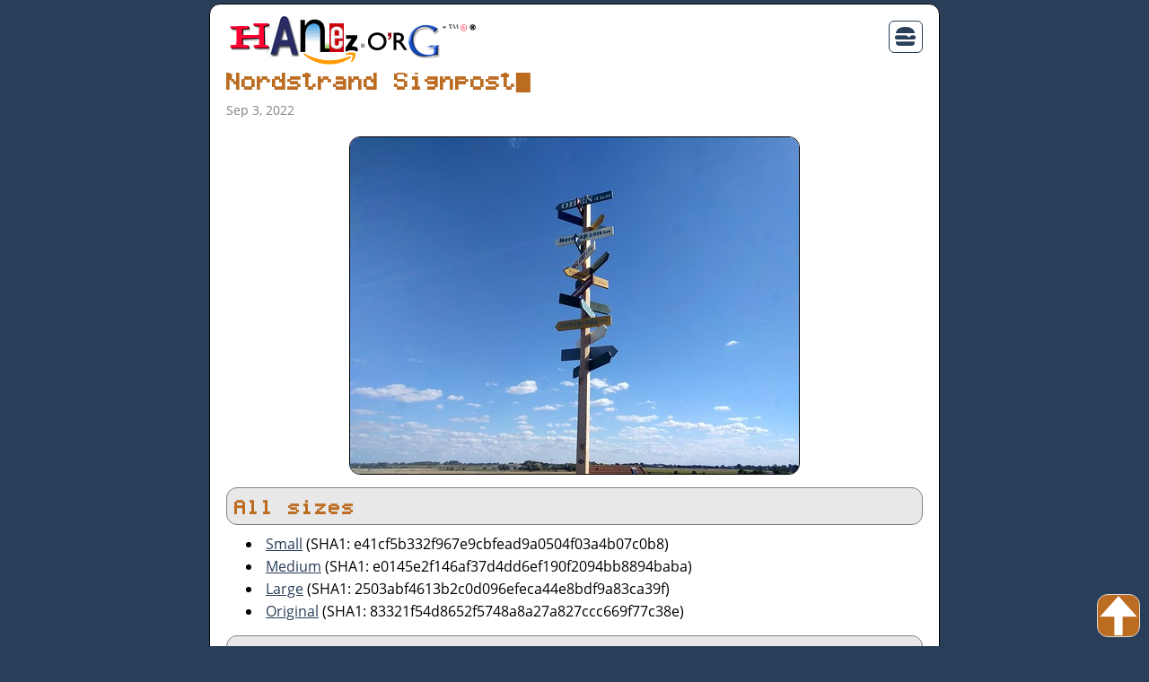

--- FILE ---
content_type: text/html
request_url: https://hanez.org/photo/a7cb1332/
body_size: 6859
content:
<!doctype html><html lang=en id=top><head><meta charset=utf-8><meta name=viewport content="width=device-width,initial-scale=1"><title>Nordstrand Signpost | Johannes Findeisen - hanez.org</title><meta name=generator content="Jekyll v4.3.4"><meta property="og:title" content="Nordstrand Signpost"><meta name=author content="Johannes Findeisen (hanez)"><meta property="og:locale" content="en_DE"><meta name=description content="Nordstrand Signpost"><meta property="og:description" content="Nordstrand Signpost"><link rel=canonical href=https://hanez.org/photo/a7cb1332/><meta property="og:url" content="https://hanez.org/photo/a7cb1332/"><meta property="og:site_name" content="Johannes Findeisen - hanez.org"><meta property="og:type" content="article"><meta property="article:published_time" content="2022-09-03T13:38:23+02:00"><meta name=twitter:card content="summary"><meta property="twitter:title" content="Nordstrand Signpost"><script type=application/ld+json>{"@context":"https://schema.org","@type":"BlogPosting","author":{"@type":"Person","name":"Johannes Findeisen (hanez)"},"dateModified":"2022-09-03T13:38:23+02:00","datePublished":"2022-09-03T13:38:23+02:00","description":"Nordstrand Signpost","headline":"Nordstrand Signpost","mainEntityOfPage":{"@type":"WebPage","@id":"https://hanez.org/photo/a7cb1332/"},"url":"https://hanez.org/photo/a7cb1332/"}</script><meta name=robots content="index,follow"><meta name=revisit-after content="7 days"><meta name=keywords content="homepage,johannes,findeisen,hanez"><link rel="shortcut icon" type=image/png href=/favicon.png><link rel=stylesheet href=/css/main.css><link rel=stylesheet href=/css/lity.min.css><link rel=stylesheet href=/css/cookieconsent.min.css><script src=/js/jquery-3.6.4.min.js></script><link rel=canonical href=https://hanez.org/photo/a7cb1332/><link rel=alternate type=application/rss+xml title="RSS Feed - Johannes Findeisen - hanez.org" href=https://hanez.org/feed.xml></head><body><div class=site><div id=spinner class="hidden overlay spinner"></div><header class=site-header><div class=wrapper><a class=site-title href=/><img src=/images/logo.png alt="Johannes Findeisen - hanez.org" style="padding:8px 0 0"></a><nav class=site-nav><a href=# class=menu-icon><span class="mdi mdi-hamburger"></span></a><div class=trigger><ul style=list-style:none><li><a class=page-link href=/about/ style=text-decoration:none>About</a><li><a class=page-link href=/archive/ style=text-decoration:none>Archive</a><li><a class=page-link href=/ style=text-decoration:none>Blog</a><li><a class=page-link href=/contact/ style=text-decoration:none>Contact</a><li><a class=page-link href=/documents/ style=text-decoration:none>Documents</a><li><a class=page-link href=/photos/ style=text-decoration:none>Photos</a><li><a class=page-link href=/projects/ style=text-decoration:none>Projects</a></ul></div></nav></div></header><div class=page-content><div class=wrapper><div class=post><header class=post-header><h1 class=post-title id=terminal>Nordstrand Signpost</h1><p class=post-meta>Sep 3, 2022</header><article class=post-content><p style=text-align:center><a href=/photo/a7cb1332/Nordstrand_Signpost_l_20220903113823.jpg title="Nordstrand Signpost" data-lity data-lity-desc="Nordstrand Signpost"><img src=/photo/a7cb1332/Nordstrand_Signpost_m_20220903113823.jpg alt="Nordstrand Signpost" class=x></a><p style=text-align:center><h2>All sizes</h2><ul class=fa-ul><li><a href=/photo/a7cb1332/Nordstrand_Signpost_s_20220903113823.jpg title="Nordstrand Signpost (Size: Small)"><i class="fa fa-image" aria-hidden=true style=margin-right:4px></i>Small</a> (SHA1: e41cf5b332f967e9cbfead9a0504f03a4b07c0b8)<li><a href=/photo/a7cb1332/Nordstrand_Signpost_m_20220903113823.jpg title="Nordstrand Signpost (Size: Medium)"><i class="fa fa-image" aria-hidden=true style=margin-right:4px></i>Medium</a> (SHA1: e0145e2f146af37d4dd6ef190f2094bb8894baba)<li><a href=/photo/a7cb1332/Nordstrand_Signpost_l_20220903113823.jpg title="Nordstrand Signpost (Size: Large)"><i class="fa fa-image" aria-hidden=true style=margin-right:4px></i>Large</a> (SHA1: 2503abf4613b2c0d096efeca44e8bdf9a83ca39f)<li><a href=/photo/a7cb1332/Nordstrand_Signpost_o_20220903113823.jpg title="Nordstrand Signpost (Size: Original)"><i class="fa fa-image" aria-hidden=true style=margin-right:4px></i>Original</a> (SHA1: 83321f54d8652f5748a8a27a827ccc669f77c38e)</ul><h2>License</h2><p>This photo is licensed under a <a rel=license class=ext href=https://creativecommons.org/licenses/by-nc-sa/4.0/>Attribution-NonCommercial-ShareAlike 4.0 International (CC BY-NC-SA 4.0)</a> license. Please <a href=/contact/>contact</a> me if you want to use this photo for commercial purposes.<h2>Comments</h2><section id=isso-thread><noscript>JavaScript needs to be activated to view comments.</noscript></section><script data-isso=/comments src=/comments/js/embed.min.js></script></article></div></div></div><footer class=site-footer><div class=wrapper><div class=footer-col-wrapper><p style=text-align:center><a href=/account/>Account</a> - <a href=/faq/>FAQ</a> - <a class=page-link href=/files/>Files</a> - <a href=/imprint/>Imprint</a> - <a href=/privacy/>Privacy</a> - <a href=/search/>Search</a> - <a href=/statistics/>Statistics</a> - <a href=/tools/>Tools</a><br><a href=/copyright/>Copyright</a> &copy; 1998 - 2026 by Johannes Findeisen - <a href=/feed.xml class=rss style=padding:0><span class=z>RSS Feed</span></a> - <a href=https://git.xw3.org/hanez class=git style=padding:0><span class=z>Git repositories</span></a></div></div></footer></div><p style=text-align:center;color:#e8e8e8;font-size:12px>Page generated at: Jan 10, 2026 (CET) using Jekyll & xw3 on GNU/Linux<br><span id=uptime>NULL</span><br>Powered by: <span id=uname>NULL</span><br></p><a href=#top id=topbutton><span></span></a>
<script src=/js/lity-2.4.1.min.js></script><script src=/js/sorttable-2.min.js></script><script>$(document).ready(function(){$("#uname").load("/cgi/uname/"),$("#uptime").load("/cgi/uptime/")})</script><script>window.cookieconsent.initialise({palette:{popup:{background:"#000",text:"#e8e8e8"},button:{background:"#bc6c21"}},theme:"classic",position:"bottom",static:!1,content:{message:"This website uses cookies to provide you with a better online experience. Leave this site if you don't accept the usage of cookies. No tracking cookies are being used! To find out more, please visit this website's",dismiss:"Got it!",link:"Privacy Policy.",href:"/privacy/"}})</script><script>var _paq=window._paq=window._paq||[];_paq.push(["trackPageView"]),_paq.push(["enableLinkTracking"]),function(){e="https://mtm.xw3.org/",_paq.push(["setTrackerUrl",e+"matomo.php"]),_paq.push(["setSiteId","6"]);var e,n=document,t=n.createElement("script"),s=n.getElementsByTagName("script")[0];t.async=!0,t.src=e+"matomo.js",s.parentNode.insertBefore(t,s)}()</script><noscript><img referrerpolicy=no-referrer-when-downgrade src="https://mtm.xw3.org/matomo.php?idsite=6&amp;rec=1" style=border:0 alt></noscript></body></html>

--- FILE ---
content_type: text/plain; charset=utf-8
request_url: https://hanez.org/cgi/uname/
body_size: -128
content:
Linux 6.18.5

--- FILE ---
content_type: text/javascript; charset=utf-8
request_url: https://hanez.org/comments/js/embed.min.js
body_size: 64214
content:
!function(){var e={3822:function(e,t,n){for(var o,a,i=n(468),s=n(7606),m=function(){return window.location.pathname},r=document.getElementsByTagName("script"),c=0;c<r.length;c++)if(r[c].hasAttribute("data-isso")){a=r[c].getAttribute("data-isso");break}if(!a){for(c=0;c<r.length;c++)if(r[c].getAttribute("async")||r[c].getAttribute("defer"))throw"Isso's automatic configuration detection failed, please refer to https://github.com/isso-comments/isso#client-configuration and add a custom `data-isso` attribute.";o=r[r.length-1],a=o.src.substring(0,o.src.length-16)}"/"===a[a.length-1]&&(a=a.substring(0,a.length-1));var d=function(e,t,n,o,a){var i=new XMLHttpRequest;try{i.open(e,t,!0),i.withCredentials=!0,i.setRequestHeader("Content-Type","application/json"),i.onreadystatechange=function(){4===i.readyState&&function(){var e=i.getResponseHeader("Date");null!==e&&s.offset.update(new Date(e));var t=i.getResponseHeader("X-Set-Cookie");t&&t.match(/^isso-/)&&(document.cookie=t),i.status>=500?a&&a(i.body):o({status:i.status,body:i.responseText})}()}}catch(e){(a||console.log)(e.message)}i.send(n)},l=function(e){var t="";for(var n in e)e.hasOwnProperty(n)&&null!==e[n]&&void 0!==e[n]&&(t+=n+"="+encodeURIComponent(e[n])+"&");return t.substring(0,t.length-1)};e.exports={endpoint:a,salt:"Eech7co8Ohloopo9Ol6baimi",create:function(e,t){var n=i.defer();return d("POST",a+"/new?"+l({uri:e||m()}),JSON.stringify(t),(function(e){201===e.status||202===e.status?n.resolve(JSON.parse(e.body)):n.reject(e.body)})),n.promise},modify:function(e,t){var n=i.defer();return d("PUT",a+"/id/"+e,JSON.stringify(t),(function(e){403===e.status?n.reject("Not authorized to modify this comment!"):200===e.status?n.resolve(JSON.parse(e.body)):n.reject(e.body)})),n.promise},remove:function(e){var t=i.defer();return d("DELETE",a+"/id/"+e,null,(function(e){403===e.status?t.reject("Not authorized to remove this comment!"):200===e.status?t.resolve(null===JSON.parse(e.body)):t.reject(e.body)})),t.promise},view:function(e,t){var n=i.defer();return d("GET",a+"/id/"+e+"?"+l({plain:t}),null,(function(e){n.resolve(JSON.parse(e.body))})),n.promise},fetch:function({tid:e,limit:t="inf",nested_limit:n="inf",parent:o=null,sort:s="",offset:r=0}){var c={uri:e||m(),sort:s,parent:o,offset:r};"inf"!==t&&(c.limit=t),"inf"!==n&&(c.nested_limit=n);var u=i.defer();return d("GET",a+"/?"+l(c),null,(function(e){200===e.status?u.resolve(JSON.parse(e.body)):u.reject(e.body)})),u.promise},count:function(e){var t=i.defer();return d("POST",a+"/count",JSON.stringify(e),(function(e){200===e.status?t.resolve(JSON.parse(e.body)):t.reject(e.body)})),t.promise},like:function(e){var t=i.defer();return d("POST",a+"/id/"+e+"/like",null,(function(e){t.resolve(JSON.parse(e.body))})),t.promise},dislike:function(e){var t=i.defer();return d("POST",a+"/id/"+e+"/dislike",null,(function(e){t.resolve(JSON.parse(e.body))})),t.promise},feed:function(e){return a+"/feed?"+l({uri:e||m()})},preview:function(e){var t=i.defer();return d("POST",a+"/preview",JSON.stringify({text:e}),(function(e){200===e.status?t.resolve(JSON.parse(e.body).text):t.reject(e.body)})),t.promise},config:function(){var e=i.defer();return d("GET",a+"/config",null,(function(t){200===t.status?e.resolve(JSON.parse(t.body)):e.reject(t.body)})),e.promise}}},1191:function(e,t,n){var o=n(5959),a=n(8321),i={};for(var s in o)i[s]=o[s];for(var m=document.getElementsByTagName("script"),r=0;r<m.length;r++)for(var c=0;c<m[r].attributes.length;c++){var d=m[r].attributes[c];if(/^data-isso-/.test(d.name)){const e=d.name.substring(10).replace(/_/g,"-").toLowerCase(),t=d.value.replace(/\\n/g,"\n");try{i[e]=JSON.parse(t)}catch(n){i[e]=t}}}i["avatar-fg"]=i["avatar-fg"].split(" ");var l=[],u=!1;if(i.lang&&l.push(a.normalize_bcp47(i.lang)),navigator.languages)for(r=0;r<navigator.languages.length;r++)navigator.languages[r]&&(u=!0,l.push(a.normalize_bcp47(navigator.languages[r])));!u&&navigator.language&&(u=!0,l.push(a.normalize_bcp47(navigator.language))),!u&&navigator.userLanguage&&(u=!0,l.push(a.normalize_bcp47(navigator.userLanguage))),i["default-lang"]&&l.push(a.normalize_bcp47(i["default-lang"])),l.push("en"),i.langs=l,delete i.lang,delete i["default-lang"],i["page-author-hashes"]=i["page-author-hashes"].split(/[\s,]+/),e.exports=i},3368:function(e,t,n){var o=n(3822),a=n(7247),i=n(9139);e.exports=function(){var e={};a.each("a",(function(t){if(t.href.match&&t.href.match(/#isso-thread$/)){var n=t.getAttribute("data-isso-id")||t.href.match(/^(.+)#isso-thread$/)[1].replace(/^.*\/\/[^\/]+/,"");n in e?e[n].push(t):e[n]=[t]}}));var t=Object.keys(e);t.length>0&&o.count(t).then((function(n){for(var o in e)if(e.hasOwnProperty(o))for(var a=t.indexOf(o),s=0;s<e[o].length;s++)e[o][s].textContent=i.pluralize("num-comments",n[a])}))}},5959:function(e){"use strict";var t={css:!0,"css-url":null,lang:null,"default-lang":"en","reply-to-self":!1,"require-email":!1,"require-author":!1,"reply-notifications":!1,"reply-notifications-default-enabled":!1,"max-comments-top":"inf","max-comments-nested":5,"reveal-on-click":5,sorting:"oldest",gravatar:!1,avatar:!0,"avatar-bg":"#f0f0f0","avatar-fg":["#9abf88","#5698c4","#e279a3","#9163b6","#be5168","#f19670","#e4bf80","#447c69"].join(" "),vote:!0,"vote-levels":null,feed:!1,"page-author-hashes":""};Object.freeze(t),e.exports=t},7247:function(e){"use strict";function t(e){this.obj=e,this.replace=function(t){var n=o.htmlify(t);return e.parentNode.replaceChild(n.obj,e),n},this.prepend=function(t){var n=o.htmlify(t);return e.insertBefore(n.obj,e.firstChild),n},this.append=function(t){var n=o.htmlify(t);return e.appendChild(n.obj),n},this.insertAfter=function(t){var n=o.htmlify(t);return e.parentNode.insertBefore(n.obj,e.nextSibling),n},this.on=function(t,n,o){e.addEventListener(t,(function(e){n(e),(void 0===o||o)&&e.preventDefault()}))},this.toggle=function(e,t,o){var a=new n(t,o);this.on(e,(function(){a.next()}))},this.detach=function(){return e.parentNode.removeChild(this.obj),this},this.remove=function(){e.parentNode.removeChild(this.obj)},this.show=function(){e.style.display="block"},this.hide=function(){e.style.display="none"},this.setText=function(t){e.textContent=t},this.setHtml=function(t){e.innerHTML=t},this.blur=function(){e.blur()},this.focus=function(){e.focus()},this.scrollIntoView=function(t){e.scrollIntoView(t)},this.checked=function(){return e.checked},this.setAttribute=function(t,n){e.setAttribute(t,n)},this.getAttribute=function(t){return e.getAttribute(t)},this.classList=e.classList,Object.defineProperties(this,{textContent:{get:function(){return e.textContent},set:function(t){e.textContent=t}},innerHTML:{get:function(){return e.innerHTML},set:function(t){e.innerHTML=t}},value:{get:function(){return e.value},set:function(t){e.value=t}},placeholder:{get:function(){return e.placeholder},set:function(t){e.placeholder=t}}})}var n=function(e,t){this.state=!1,this.next=function(){this.state?(this.state=!1,t(this)):(this.state=!0,e(this))},this.wait=function(){this.state=!this.state}},o=function(e,n,o){void 0===o&&(o=!0),n||(n=window.document),n instanceof t&&(n=n.obj);var a=[].slice.call(n.querySelectorAll(e),0);return 0===a.length?null:1===a.length&&o?new t(a[0]):(a=[].slice.call(a,0)).map((function(e){return new t(e)}))};o.htmlify=function(e){if(e instanceof t)return e;if(e instanceof window.Element)return new t(e);var n=o.new("div");return n.innerHTML=e,new t(n.firstChild)},o.new=function(e,t){var n=document.createElement(e.split(".")[0]);return e.split(".").slice(1).forEach((function(e){n.classList.add(e)})),["A","LINK"].indexOf(n.nodeName)>-1&&(n.href="#"),t||0===t||(t=""),["TEXTAREA","INPUT"].indexOf(n.nodeName)>-1?n.value=t:n.textContent=t,n},o.each=function(e,t){Array.prototype.forEach.call(document.getElementsByTagName(e),t)},e.exports=o},7606:function(e){"use strict";var t=function(){this.values=[]};t.prototype.update=function(e){this.values.push((new Date).getTime()-e.getTime())},t.prototype.localTime=function(){return new Date((new Date).getTime()-this.values.reduce((function(e,t){return e+t}),0)/this.values.length)};var n=new t;e.exports={offset:n}},9139:function(e,t,n){"use strict";for(var o,a,i,s=n(1191),m={bg:n(5777),ca:n(3666),cs:n(5932),da:n(9229),de:n(5723),en:n(7e3),el:n(4433),eo:n(8098),es:n(6716),fa:n(305),fi:n(2743),fr:n(4948),hr:n(8073),hu:n(9955),it:n(5506),ja:n(9698),ko:n(1470),nl:n(6951),oc:n(4613),pl:n(9863),pt:n(631),"pt-BR":n(631),"pt-PT":n(5585),ru:n(7381),sk:n(4663),sv:n(5658),tr:n(8518),uk:n(6682),vi:n(1403),zh:n(2761),"zh-CN":n(2761),"zh-TW":n(8013)},r=function(e){switch(e.split("-",1)[0]){case"bg":case"ca":case"cs":case"da":case"de":case"el":case"en":case"eo":case"es":case"fa":case"fi":case"hr":case"hu":case"it":case"ja":case"ko":case"nl":case"pt":case"sv":case"tr":case"vi":case"zh":return function(e,t){return e[1===t?0:1]};case"fr":case"oc":return function(e,t){return e[t>1?1:0]};case"ru":case"uk":return function(e,t){return t%10==1&&t%100!=11?e[0]:t%10>=2&&t%10<=4&&(t%100<10||t%100>=20)?e[1]:void 0!==e[2]?e[2]:e[1]};case"pl":return function(e,t){return 1===t?e[0]:t%10>=2&&t%10<=4&&(t%100<10||t%100>=20)?e[1]:void 0!==e[2]?e[2]:e[1]};case"sk":return function(e,t){return 1===t?e[0]:2===t||3===t||4===t?e[1]:void 0!==e[2]?e[2]:e[1]};default:return null}},c=0;c<s.langs.length&&(o=s.langs[c],a=r(o),i=m[o],!a||!i)&&!(/-/.test(o)&&(o=o.split("-",1)[0],a=r(o),i=m[o],a&&i));c++);a&&i||(a=r(o="en"),i=m[o]);var d=function(e){return s[e+"-text-"+o.toLowerCase()]||i[e]||m.en[e]||"[?"+e+"]"},l=function(e,t){var n;return(n=d(e)).indexOf("\n")>-1&&(n=a(n.split("\n"),+t)),n?n.replace("{{ n }}",+t):n};e.exports={ago:function(e,t){var n=(e.getTime()-t.getTime())/1e3;(isNaN(n)||n<0)&&(n=0);var o=Math.floor(n/60),a=Math.floor(o/60),i=Math.floor(a/24);return n<=45&&d("date-now")||n<=90&&l("date-minute",1)||o<=45&&l("date-minute",o)||o<=90&&l("date-hour",1)||a<=22&&l("date-hour",a)||a<=36&&l("date-day",1)||i<=5&&l("date-day",i)||i<=8&&l("date-week",1)||i<=21&&l("date-week",Math.floor(i/7))||i<=45&&l("date-month",1)||i<=345&&l("date-month",Math.floor(i/30))||i<=547&&l("date-year",1)||l("date-year",Math.floor(i/365.25))},lang:o,translate:d,pluralize:l}},5777:function(e){e.exports={"postbox-text":"Въведете коментара си тук (поне 3 знака)","postbox-author":"Име/псевдоним (незадължително)","postbox-email":"Ел. поща (незадължително)","postbox-website":"Уебсайт (незадължително)","postbox-preview":"преглед","postbox-edit":"Редактиране","postbox-submit":"Публикуване","num-comments":"1 коментар\n{{ n }} коментара","no-comments":"Все още няма коментари","comment-reply":"Отговор","comment-edit":"Редактиране","comment-save":"Запис","comment-delete":"Изтриване","comment-confirm":"Потвърждение","comment-close":"Затваряне","comment-cancel":"Отказ","comment-deleted":"Коментарът е изтрит.","comment-queued":"Коментарът чака на опашката за модериране.","comment-anonymous":"анонимен","comment-hidden":"{{ n }} скрити","date-now":"сега","date-minute":"преди 1 минута\nпреди {{ n }} минути","date-hour":"преди 1 час\nпреди {{ n }} часа","date-day":"вчера\nпреди {{ n }} дни","date-week":"миналата седмица\nпреди {{ n }} седмици","date-month":"миналия месец\nпреди {{ n }} месеца","date-year":"миналата година\nпреди {{ n }} години"}},3666:function(e){e.exports={"postbox-text":"Escriu el teu comentari aquí (almenys 3 caràcters)","postbox-author":"Nom (opcional)","postbox-author-placeholder":"John Doe","postbox-email":"Correu electrònic (opcional)","postbox-email-placeholder":"johndoe@example.com","postbox-website":"Lloc web (opcional)","postbox-website-placeholder":"https://example.com","postbox-preview":"Vista prèvia","postbox-edit":"Editar","postbox-submit":"Enviar","postbox-notification":"Suscriu-te a les notificacions per correu electrònic","num-comments":"Un comentari\n{{ n }} comentaris","no-comments":"Encara no hi ha comentaris","atom-feed":"Canal web Atom","comment-reply":"Respondre","comment-edit":"Editar","comment-save":"Desar","comment-delete":"Eliminar","comment-confirm":"Confirmar","comment-close":"Tancar","comment-cancel":"Cancel·lar","comment-deleted":"Comentari eliminat.","comment-queued":"Comentari en espera de moderació.","comment-anonymous":"Anònim","comment-hidden":"1 ocult\n{{ n }} ocults","comment-page-author-suffix":"Autor","date-now":"ara","date-minute":"fa un minut\nfa {{ n }} minuts","date-hour":"fa una hora\nfa {{ n }} hores","date-day":"ahir\nfa {{ n }} dies","date-week":"la setmana passada\nfa {{ n }} setmanes","date-month":"el mes passat\nfa {{ n }} mesos","date-year":"l'any passat\nfa {{ n }} anys"}},5932:function(e){e.exports={"postbox-text":"Sem napiště svůj komentář (nejméně 3 znaky)","postbox-author":"Jméno (nepovinné)","postbox-email":"E-mail (nepovinný)","postbox-website":"Web (nepovinný)","postbox-preview":"Náhled","postbox-edit":"Upravit","postbox-submit":"Publikovat","num-comments":"Jeden komentář\n{{ n }} Komentářů","no-comments":"Zatím bez komentářů","comment-reply":"Odpovědět","comment-edit":"Upravit","comment-save":"Uložit","comment-delete":"Smazat","comment-confirm":"Potvrdit","comment-close":"Zavřít","comment-cancel":"Zrušit","comment-deleted":"Komentář smazán","comment-queued":"Komentář ve frontě na schválení","comment-anonymous":"Anonym","comment-hidden":"{{ n }} skryto","date-now":"právě teď","date-minute":"před minutou\npřed {{ n }} minutami","date-hour":"před hodinou\npřed {{ n }} hodinami","date-day":"včera\npřed {{ n }} dny","date-week":"minulý týden\npřed {{ n }} týdny","date-month":"minulý měsíc\npřed {{ n }} měsíci","date-year":"minulý rok\npřed {{ n }} lety"}},9229:function(e){e.exports={"postbox-text":"Skriv din kommentar her (mindst 3 tegn)","postbox-author":"Navn (valgfrit)","postbox-email":"E-mail (valgfrit)","postbox-website":"Hjemmeside (valgfrit)","postbox-preview":"Forhåndsvisning","postbox-edit":"Rediger","postbox-submit":"Send","num-comments":"En Kommentar\n{{ n }} Kommentarer","no-comments":"Ingen kommentarer endnu","comment-reply":"Svar","comment-edit":"Rediger","comment-save":"Gem","comment-delete":"Fjern","comment-confirm":"Bekræft","comment-close":"Luk","comment-cancel":"Annuller","comment-deleted":"Kommentar slettet.","comment-queued":"Kommentar i kø for moderation.","comment-anonymous":"Anonym","comment-hidden":"{{ n }} Skjult","date-now":"lige nu","date-minute":"et minut siden\n{{ n }} minutter siden","date-hour":"en time siden\n{{ n }} timer siden","date-day":"Igår\n{{ n }} dage siden","date-week":"sidste uge\n{{ n }} uger siden","date-month":"sidste måned\n{{ n }} måneder siden","date-year":"sidste år\n{{ n }} år siden"}},5723:function(e){e.exports={"postbox-text":"Kommentar hier eingeben (mindestens 3 Zeichen)","postbox-author":"Name (optional)","postbox-author-placeholder":"Max Mustermann","postbox-email":"E-Mail (optional)","postbox-email-placeholder":"mustermann@beispiel.de","postbox-website":"Website (optional)","postbox-website-placeholder":"https://beispiel.de","postbox-preview":"Vorschau","postbox-edit":"Bearbeiten","postbox-submit":"Abschicken","postbox-notification":"wenn auf meinen Kommentar geantwortet wird, möchte ich eine E-Mail bekommen","num-comments":"1 Kommentar\n{{ n }} Kommentare","no-comments":"Bisher keine Kommentare","atom-feed":"Atom-feed","comment-reply":"Antworten","comment-edit":"Bearbeiten","comment-save":"Speichern","comment-delete":"Löschen","comment-confirm":"Bestätigen","comment-close":"Schließen","comment-cancel":"Abbrechen","comment-deleted":"Kommentar gelöscht.","comment-queued":"Kommentar muss noch freigeschaltet werden.","comment-anonymous":"Anonym","comment-hidden":"{{ n }} versteckt","comment-page-author-suffix":"Autor","date-now":"eben gerade","date-minute":"vor einer Minute\nvor {{ n }} Minuten","date-hour":"vor einer Stunde\nvor {{ n }} Stunden","date-day":"Gestern\nvor {{ n }} Tagen","date-week":"letzte Woche\nvor {{ n }} Wochen","date-month":"letzten Monat\nvor {{ n }} Monaten","date-year":"letztes Jahr\nvor {{ n }} Jahren"}},4433:function(e){e.exports={"postbox-text":"Γράψτε το σχόλιο εδώ (τουλάχιστον 3 χαρακτήρες)","postbox-author":"Όνομα (προαιρετικό)","postbox-email":"E-mail (προαιρετικό)","postbox-website":"Ιστοσελίδα (προαιρετικό)","postbox-preview":"Πρεμιέρα","postbox-edit":"Επεξεργασία","postbox-submit":"Υποβολή","num-comments":"Ένα σχόλιο\n{{ n }} σχόλια","no-comments":"Δεν υπάρχουν σχόλια","comment-reply":"Απάντηση","comment-edit":"Επεξεργασία","comment-save":"Αποθήκευση","comment-delete":"Διαγραφή","comment-confirm":"Επιβεβαίωση","comment-close":"Κλείσιμο","comment-cancel":"Ακύρωση","comment-deleted":"Διαγραμμένο σχόλιο ","comment-queued":"Το σχόλιο αναμένει έγκριση","comment-anonymous":"Ανώνυμος","comment-hidden":"{{ n }} Κρυμμένα","date-now":"τώρα","date-minute":"πριν ένα λεπτό\nπριν {{ n }} λεπτά","date-hour":"πριν μία ώρα\nπριν {{ n }} ώρες","date-day":"Χτες\nπριν {{ n }} μέρες","date-week":"την προηγούμενη εβδομάδα\nπριν {{ n }} εβδομάδες","date-month":"τον προηγούμενο μήνα\nπριν {{ n }} μήνες","date-year":"πέρυσι\nπριν {{ n }} χρόνια"}},7e3:function(e){e.exports={"postbox-text":"Type Comment Here (at least 3 chars)","postbox-author":"Name (optional)","postbox-author-placeholder":"John Doe","postbox-email":"E-mail (optional)","postbox-email-placeholder":"johndoe@example.com","postbox-website":"Website (optional)","postbox-website-placeholder":"https://example.com","postbox-preview":"Preview","postbox-edit":"Edit","postbox-submit":"Submit","postbox-notification":"Subscribe to email notification of replies","num-comments":"One Comment\n{{ n }} Comments","no-comments":"No Comments Yet","atom-feed":"Atom feed","comment-reply":"Reply","comment-edit":"Edit","comment-save":"Save","comment-delete":"Delete","comment-confirm":"Confirm","comment-close":"Close","comment-cancel":"Cancel","comment-deleted":"Comment deleted.","comment-queued":"Comment in queue for moderation.","comment-anonymous":"Anonymous","comment-hidden":"{{ n }} Hidden","comment-page-author-suffix":"Author","date-now":"right now","date-minute":"a minute ago\n{{ n }} minutes ago","date-hour":"an hour ago\n{{ n }} hours ago","date-day":"Yesterday\n{{ n }} days ago","date-week":"last week\n{{ n }} weeks ago","date-month":"last month\n{{ n }} months ago","date-year":"last year\n{{ n }} years ago"}},8098:function(e){e.exports={"postbox-text":"Tajpu komenton ĉi-tie (almenaŭ 3 signoj)","postbox-author":"Nomo (malnepra)","postbox-email":"Retadreso (malnepra)","postbox-website":"Retejo (malnepra)","postbox-preview":"Antaŭrigardo","postbox-edit":"Redaktu","postbox-submit":"Sendu","num-comments":"{{ n }} komento\n{{ n }} komentoj","no-comments":"Neniu komento ankoraŭ","comment-reply":"Respondu","comment-edit":"Redaktu","comment-save":"Savu","comment-delete":"Forviŝu","comment-confirm":"Konfirmu","comment-close":"Fermu","comment-cancel":"Malfaru","comment-deleted":"Komento forviŝita","comment-queued":"Komento en atendovico por kontrolo.","comment-anonymous":"Sennoma","comment-hidden":"{{ n }} kaŝitaj","date-now":"ĵus nun","date-minute":"antaŭ unu minuto\nantaŭ {{ n }} minutoj","date-hour":"antaŭ unu horo\nantaŭ {{ n }} horoj","date-day":"hieraŭ\nantaŭ {{ n }} tagoj","date-week":"lasta semajno\nantaŭ {{ n }} semajnoj","date-month":"lasta monato\nantaŭ {{ n }} monatoj","date-year":"lasta jaro\nantaŭ {{ n }} jaroj"}},6716:function(e){e.exports={"postbox-text":"Escribe tu comentario aquí (al menos 3 caracteres)","postbox-author":"Nombre (opcional)","postbox-author-placeholder":"John Doe","postbox-email":"Correo electrónico (opcional)","postbox-email-placeholder":"johndoe@example.com","postbox-website":"Página web (opcional)","postbox-website-placeholder":"https://example.com","postbox-preview":"Vista previa","postbox-edit":"Editar","postbox-submit":"Enviar","postbox-notification":"Suscríbete a las notificaciones por correo electrónico","num-comments":"Un comentario\n{{ n }} comentarios","no-comments":"Aún no hay comentarios","atom-feed":"Fuente web Atom","comment-reply":"Responder","comment-edit":"Editar","comment-save":"Guardar","comment-delete":"Eliminar","comment-confirm":"Confirmar","comment-close":"Cerrar","comment-cancel":"Cancelar","comment-deleted":"Comentario eliminado.","comment-queued":"Comentario pendiente de moderación.","comment-anonymous":"Anónimo","comment-hidden":"1 oculto\n{{ n }} ocultos","comment-page-author-suffix":"Autor","date-now":"ahora","date-minute":"hace un minuto\nhace {{ n }} minutos","date-hour":"hace una hora\nhace {{ n }} horas","date-day":"ayer\nhace {{ n }} días","date-week":"la semana pasada\nhace {{ n }} semanas","date-month":"el mes pasado\nhace {{ n }} meses","date-year":"el año pasado\nhace {{ n }} años"}},305:function(e){e.exports={"postbox-text":"نظر خود را اینجا بنویسید (حداقل سه نویسه)","postbox-author":"اسم (اختیاری)","postbox-email":"ایمیل (اختیاری)","postbox-website":"سایت (اختیاری)","postbox-preview":"پیش‌نمایش","postbox-edit":"ویرایش","postbox-submit":"ارسال","num-comments":"یک نظر\n{{ n }} نظر","no-comments":"هنوز نظری نوشته نشده است","comment-reply":"پاسخ","comment-edit":"ویرایش","comment-save":"ذخیره","comment-delete":"حذف","comment-confirm":"تایید","comment-close":"بستن","comment-cancel":"انصراف","comment-deleted":"نظر حذف شد.","comment-queued":"نظر در صف بررسی مدیر قرار دارد.","comment-anonymous":"ناشناس","comment-hidden":"{{ n }} مخفی","date-now":"هم اکنون","date-minute":"یک دقیقه پیش\n{{ n }} دقیقه پیش","date-hour":"یک ساعت پیش\n{{ n }} ساعت پیش","date-day":"دیروز\n{{ n }} روز پیش","date-week":"یک هفته پیش\n{{ n }} هفته پیش","date-month":"یک ماه پیش\n{{ n }} ماه پیش","date-year":"یک سال پیش\n{{ n }} سال پیش"}},2743:function(e){e.exports={"postbox-text":"Kirjoita kommentti tähän (vähintään 3 merkkiä)","postbox-author":"Nimi (valinnainen)","postbox-email":"Sähköposti (valinnainen)","postbox-website":"Web-sivu (valinnainen)","postbox-preview":"Esikatselu","postbox-edit":"Muokkaa","postbox-submit":"Lähetä","num-comments":"Yksi kommentti\n{{ n }} kommenttia","no-comments":"Ei vielä kommentteja","comment-reply":"Vastaa","comment-edit":"Muokkaa","comment-save":"Tallenna","comment-delete":"Poista","comment-confirm":"Vahvista","comment-close":"Sulje","comment-cancel":"Peru","comment-deleted":"Kommentti on poistettu.","comment-queued":"Kommentti on laitettu jonoon odottamaan moderointia.","comment-anonymous":"Nimetön","comment-hidden":"{{ n }} piilotettua","date-now":"hetki sitten","date-minute":"minuutti sitten\n{{ n }} minuuttia sitten","date-hour":"tunti sitten\n{{ n }} tuntia sitten","date-day":"eilen\n{{ n }} päivää sitten","date-week":"viime viikolla\n{{ n }} viikkoa sitten","date-month":"viime kuussa\n{{ n }} kuukautta sitten","date-year":"viime vuonna\n{{ n }} vuotta sitten"}},4948:function(e){e.exports={"postbox-text":"Insérez votre commentaire ici (au moins 3 lettres)","postbox-author":"Nom (optionnel)","postbox-email":"Courriel (optionnel)","postbox-website":"Site web (optionnel)","postbox-preview":"Aperçu","postbox-edit":"Éditer","postbox-submit":"Soumettre","postbox-notification":"S’abonner aux notifications de réponses","num-comments":"{{ n }} commentaire\n{{ n }} commentaires","no-comments":"Aucun commentaire pour l’instant","atom-feed":"Flux Atom","comment-reply":"Répondre","comment-edit":"Éditer","comment-save":"Enregistrer","comment-delete":"Supprimer","comment-confirm":"Confirmer","comment-close":"Fermer","comment-cancel":"Annuler","comment-deleted":"Commentaire supprimé.","comment-queued":"Commentaire en attente de modération.","comment-anonymous":"Anonyme","comment-hidden":"1 caché\n{{ n }} cachés","date-now":"À l’instant","date-minute":"Il y a une minute\nIl y a {{ n }} minutes","date-hour":"Il y a une heure\nIl y a {{ n }} heures ","date-day":"Hier\nIl y a {{ n }} jours","date-week":"Il y a une semaine\nIl y a {{ n }} semaines","date-month":"Il y a un mois\nIl y a {{ n }} mois","date-year":"Il y a un an\nIl y a {{ n }} ans"}},8073:function(e){e.exports={"postbox-text":"Napiši komentar ovdje (najmanje 3 znaka)","postbox-author":"Ime (neobavezno)","postbox-email":"E-mail (neobavezno)","postbox-website":"Web stranica (neobavezno)","postbox-preview":"Pregled","postbox-edit":"Uredi","postbox-submit":"Pošalji","num-comments":"Jedan komentar\n{{ n }} komentara","no-comments":"Još nema komentara","comment-reply":"Odgovori","comment-edit":"Uredi","comment-save":"Spremi","comment-delete":"Obriši","comment-confirm":"Potvrdi","comment-close":"Zatvori","comment-cancel":"Odustani","comment-deleted":"Komentar obrisan","comment-queued":"Komentar u redu za provjeru.","comment-anonymous":"Anonimno","comment-hidden":"{{ n }} Skrivenih","date-now":"upravo","date-minute":"prije minutu\nprije {{ n }} minuta","date-hour":"prije sat vremena\nprije {{ n }} sati","date-day":"jučer\nprije {{ n }} dana","date-week":"prošli tjedan\nprije {{ n }} tjedana","date-month":"prošli mjesec\nprije {{ n }} mjeseci","date-year":"prošle godine\nprije {{ n }} godina"}},9955:function(e){e.exports={"postbox-text":"Hozzászólást ide írd be (legalább 3 betűt)","postbox-author":"Név (nem kötelező)","postbox-email":"Email (nem kötelező)","postbox-website":"Website (nem kötelező)","postbox-preview":"Előnézet","postbox-edit":"Szerekesztés","postbox-submit":"Elküld","num-comments":"Egy hozzászólás\n{{ n }} hozzászólás","no-comments":"Eddig nincs hozzászólás","comment-reply":"Válasz","comment-edit":"Szerekesztés","comment-save":"Mentés","comment-delete":"Törlés","comment-confirm":"Megerősít","comment-close":"Bezár","comment-cancel":"Törlés","comment-deleted":"Hozzászólás törölve.","comment-queued":"A hozzászólást előbb ellenőrizzük.","comment-anonymous":"Névtelen","comment-hidden":"{{ n }} rejtve","date-now":"pillanatokkal ezelőtt","date-minute":"egy perce\n{{ n }} perce","date-hour":"egy órája\n{{ n }} órája","date-day":"tegnap\n{{ n }} napja","date-week":"múlt héten\n{{ n }} hete","date-month":"múlt hónapban\n{{ n }} hónapja","date-year":"tavaly\n{{ n }} éve"}},5506:function(e){e.exports={"postbox-text":"Scrivi un commento qui (minimo 3 caratteri)","postbox-author":"Nome (opzionale)","postbox-email":"E-mail (opzionale)","postbox-website":"Sito web (opzionale)","postbox-preview":"Anteprima","postbox-edit":"Modifica","postbox-submit":"Invia","num-comments":"Un Commento\n{{ n }} Commenti","no-comments":"Ancora Nessun Commento","comment-reply":"Rispondi","comment-edit":"Modifica","comment-save":"Salva","comment-delete":"Elimina","comment-confirm":"Conferma","comment-close":"Chiudi","comment-cancel":"Cancella","comment-deleted":"Commento eliminato.","comment-queued":"Commento in coda per moderazione.","comment-anonymous":"Anonimo","comment-hidden":"{{ n }} Nascosto","date-now":"poco fa","date-minute":"un minuto fa\n{{ n }} minuti fa","date-hour":"un ora fa\n{{ n }} ore fa","date-day":"Ieri\n{{ n }} giorni fa","date-week":"questa settimana\n{{ n }} settimane fa","date-month":"questo mese\n{{ n }} mesi fa","date-year":"quest'anno\n{{ n }} anni fa"}},9698:function(e){e.exports={"postbox-text":"コメントを入力してください (3文字以上)","postbox-author":"名前 (任意)","postbox-author-placeholder":"John Doe","postbox-email":"E-mail (任意)","postbox-email-placeholder":"johndoe@example.com","postbox-website":"ウェブサイト (任意)","postbox-website-placeholder":"https://example.com","postbox-preview":"プレビュー","postbox-edit":"編集","postbox-submit":"送信","postbox-notification":"返信があった場合にメールで通知する","num-comments":"コメント 1件\nコメント {{ n }}件","no-comments":"まだコメントはありません","atom-feed":"Atomフィード","comment-reply":"返信","comment-edit":"編集","comment-save":"保存","comment-delete":"削除","comment-confirm":"確認","comment-close":"閉じる","comment-cancel":"キャンセル","comment-deleted":"コメントは削除されました","comment-queued":"コメントは承認待ちです","comment-anonymous":"名無し","comment-hidden":"{{ n }}件 非表示","comment-page-author-suffix":"管理人","date-now":"たった今","date-minute":"1分前\n{{ n }}分前","date-hour":"1時間前\n{{ n }}時間前","date-day":"昨日\n{{ n }}日前","date-week":"先週\n{{ n }}週間前","date-month":"先月\n{{ n }}ヶ月前","date-year":"1年前\n{{ n }}年前"}},1470:function(e){e.exports={"postbox-text":"여기에 댓글을 입력해주세요(최소 3문자 이상)","postbox-author":"이름 (선택)","postbox-email":"이메일 (선택)","postbox-website":"웹사이트 (선택)","postbox-preview":"미리보기","postbox-edit":"수정","postbox-submit":"댓글쓰기","postbox-notification":"댓글이 달리면 이메일로 알립니다","num-comments":"한 개의 댓글\n{{ n }} 개의 댓글","no-comments":"아직 댓글이 없습니다","atom-feed":"Atom 피드","comment-reply":"댓글","comment-edit":"수정","comment-save":"저장","comment-delete":"삭제","comment-confirm":"확인","comment-close":"닫기","comment-cancel":"취소","comment-deleted":"댓글이 삭제됨.","comment-queued":"검토 대기 중인 댓글.","comment-anonymous":"익명","comment-hidden":"{{ n }} 개의 숨김 댓글","date-now":"방금 전","date-minute":"1 분 전\n{{ n }} 분 전","date-hour":"1 시간 전\n{{ n }} 시간 전","date-day":"어제\n{{ n }} 일 전","date-week":"저번 주\n{{ n }} 주 전","date-month":"저번 달\n{{ n }} 개월 전","date-year":"작년\n{{ n }} 년 전"}},6951:function(e){e.exports={"postbox-text":"Typ reactie hier (minstens 3 karakters)","postbox-author":"Naam (optioneel)","postbox-email":"E-mail (optioneel)","postbox-website":"Website (optioneel)","postbox-preview":"Voorbeeld","postbox-edit":"Bewerken","postbox-submit":"Versturen","num-comments":"Één reactie\n{{ n }} reacties","no-comments":"Nog geen reacties","comment-reply":"Beantwoorden","comment-edit":"Bewerken","comment-save":"Opslaan","comment-delete":"Verwijderen","comment-confirm":"Bevestigen","comment-close":"Sluiten","comment-cancel":"Annuleren","comment-deleted":"Reactie verwijderd.","comment-queued":"Reactie staat in de wachtrij voor goedkeuring.","comment-anonymous":"Anoniem","comment-hidden":"{{ n }} verborgen","date-now":"zojuist","date-minute":"een minuut geleden\n{{ n }} minuten geleden","date-hour":"een uur geleden\n{{ n }} uur geleden","date-day":"gisteren\n{{ n }} dagen geleden","date-week":"vorige week\n{{ n }} weken geleden","date-month":"vorige maand\n{{ n }} maanden geleden","date-year":"vorig jaar\n{{ n }} jaar geleden"}},4613:function(e){e.exports={"postbox-text":"Escriure lo comentari aquí (almens 3 caractèrs)","postbox-author":"Nom (opcional)","postbox-email":"Corrièl (opcional)","postbox-website":"Site web (opcional)","postbox-preview":"Apercebut","postbox-edit":"Modificar","postbox-submit":"Enviar","postbox-notification":"S'abonar per corrièl a las notificacions de responsas","num-comments":"Un comentari\n{{ n }} comentaris","no-comments":"Cap de comentari pel moment","atom-feed":"Flux Atom","comment-reply":"Respondre","comment-edit":"Modificar","comment-save":"Salvar","comment-delete":"Suprimir","comment-confirm":"Confirmar","comment-close":"Tampar","comment-cancel":"Anullar","comment-deleted":"Comentari suprimit.","comment-queued":"Comentari en espèra de moderacion.","comment-anonymous":"Anonim","comment-hidden":"1 rescondut\n{{ n }} resconduts","date-now":"ara meteis","date-minute":"fa una minuta \nfa {{ n }} minutas","date-hour":"fa una ora\nfa {{ n }} oras","date-day":"Ièr\nfa {{ n }} jorns","date-week":"la setmana passada\nfa {{ n }} setmanas","date-month":"lo mes passat\nfa {{ n }} meses","date-year":"l'an passat\nfa {{ n }} ans"}},9863:function(e){e.exports={"postbox-text":"Tutaj wpisz komentarz (co najmniej 3 znaki)","postbox-author":"Imię/nick (opcjonalnie)","postbox-email":"E-mail (opcjonalnie)","postbox-website":"Strona (opcjonalnie)","postbox-preview":"Podgląd","postbox-edit":"Edytuj","postbox-submit":"Wyślij","postbox-notification":"Otrzymuj powiadomienia o odpowiedziach na e-mail","num-comments":"Jeden komentarz\n{{ n }} komentarze\n{{ n }} komentarzy","no-comments":"Nie ma jeszcze komentarzy","atom-feed":"Kanał Atom","comment-reply":"Odpowiedz","comment-edit":"Edytuj","comment-save":"Zapisz","comment-delete":"Usuń","comment-confirm":"Potwierdź","comment-close":"Zamknij","comment-cancel":"Anuluj","comment-deleted":"Komentarz usunięty.","comment-queued":"Komentarz w kolejce do moderacji.","comment-anonymous":"Anonim","comment-hidden":"{{ n }} ukryty\n{{ n }} ukryte\n{{ n }} ukrytych","date-now":"teraz","date-minute":"minutę temu\n{{ n }} minuty temu\n{{ n }} minut temu","date-hour":"godzinę temu\n{{ n }} godziny temu\n{{ n }} godzin temu","date-day":"wczoraj\n{{ n }} dni temu","date-week":"w ubiegłym tygodniu\n{{ n }} tygodnie temu\n{{ n }} tygodni temu","date-month":"w ubiegłym miesiącu\n{{ n }} miesiące temu\n{{ n }} miesięcy temu","date-year":"w ubiegłym roku\n{{ n }} lata temu\n{{ n }} lat temu"}},631:function(e){e.exports={"postbox-text":"Digite seu comentário aqui (pelo menos 3 letras)","postbox-author":"Nome (opcional)","postbox-email":"E-mail (opcional)","postbox-website":"Website (opcional)","postbox-preview":"Prévia","postbox-edit":"Editar","postbox-submit":"Enviar","postbox-notification":"Receber emails de notificação de respostas","num-comments":"Um Comentário\n{{ n }} Comentários","no-comments":"Nenhum comentário ainda","atom-feed":"Feed Atom","comment-reply":"Responder","comment-edit":"Editar","comment-save":"Salvar","comment-delete":"Excluir","comment-confirm":"Confirmar","comment-close":"Fechar","comment-cancel":"Cancelar","comment-deleted":"Comentário apagado.","comment-queued":"Comentário na fila de moderação.","comment-anonymous":"Anônimo","comment-hidden":"{{ n }} Oculto(s)","date-now":"agora mesmo","date-minute":"um minuto atrás\n{{ n }} minutos atrás","date-hour":"uma hora atrás\n{{ n }} horas atrás","date-day":"ontem\n{{ n }} dias","date-week":"semana passada\n{{ n }} semanas atrás","date-month":"mês passado\n{{ n }} meses atrás","date-year":"ano passado\n{{ n }} anos atrás"}},5585:function(e){e.exports={"postbox-text":"Escreva o seu comentário aqui (pelo menos 3 letras)","postbox-author":"Nome (opcional)","postbox-email":"E-mail (opcional)","postbox-website":"Website (opcional)","postbox-preview":"Testar","postbox-edit":"Editar","postbox-submit":"Enviar","postbox-notification":"Receber emails de notificação de respostas","num-comments":"Um Comentário\n{{ n }} Comentários","no-comments":"Nenhum comentário ainda","atom-feed":"Feed Atom","comment-reply":"Responder","comment-edit":"Editar","comment-save":"Guardar","comment-delete":"Excluir","comment-confirm":"Confirmar","comment-close":"Fechar","comment-cancel":"Cancelar","comment-deleted":"Comentário apagado.","comment-queued":"Comentário na fila de moderação.","comment-anonymous":"Anónimo","comment-hidden":"{{ n }} Oculto(s)","date-now":"agora mesmo","date-minute":"um minuto atrás\n{{ n }} minutos atrás","date-hour":"uma hora atrás\n{{ n }} horas atrás","date-day":"ontem\n{{ n }} dias","date-week":"semana passada\n{{ n }} semanas atrás","date-month":"mês passado\n{{ n }} meses atrás","date-year":"ano passado\n{{ n }} anos atrás"}},7381:function(e){e.exports={"postbox-text":"Оставить комментарий (минимум 3 символа)","postbox-author":"Имя (необязательно)","postbox-email":"Email (необязательно)","postbox-website":"Сайт (необязательно)","postbox-preview":"Предпросмотр","postbox-edit":"Правка","postbox-submit":"Отправить","postbox-notification":"Подписаться на уведомление об ответах","num-comments":"{{ n }} комментарий\n{{ n }} комментария\n{{ n }} комментариев","no-comments":"Пока нет комментариев","comment-reply":"Ответить","comment-edit":"Правка","comment-save":"Сохранить","comment-delete":"Удалить","comment-confirm":"Подтвердить удаление","comment-close":"Закрыть","comment-cancel":"Отменить","comment-deleted":"Комментарий удалён","comment-queued":"Комментарий будет проверен модератором","comment-anonymous":"Аноним","comment-hidden":"Скрыт {{ n }} комментарий\nСкрыто {{ n }} комментария\nСкрыто {{ n }} комментариев","date-now":"Только что","date-minute":"{{ n }} минуту назад\n{{ n }} минуты назад\n{{ n }} минут назад","date-hour":"{{ n }} час назад\n{{ n }} часа назад\n{{ n }} часов назад","date-day":"{{ n }} день назад\n{{ n }} дня назад\n{{ n }} дней назад","date-week":"{{ n }} неделю назад\n{{ n }} недели назад\n{{ n }} недель назад","date-month":"{{ n }} месяц назад\n{{ n }} месяца назад\n{{ n }} месяцев назад","date-year":"{{ n }} год назад\n{{ n }} года назад\n{{ n }} лет назад"}},4663:function(e){e.exports={"postbox-text":"Sem napíšte svoj komentár (minimálne 3 znaky)","postbox-author":"Meno (nepovinné)","postbox-email":"E-mail (nepovinný)","postbox-website":"Web (nepovinný)","postbox-preview":"Náhľad","postbox-edit":"Upraviť","postbox-submit":"Publikovať","num-comments":"Jeden komentár\n{{ n }} komentáre\n{{ n }} komentárov","no-comments":"Zatiaľ bez komentárov","comment-reply":"Odpovedať","comment-edit":"Upraviť","comment-save":"Uložiť","comment-delete":"Zmazať","comment-confirm":"Potvrdit","comment-close":"Zavrieť","comment-cancel":"Zrušiť","comment-deleted":"Komentár bol vymazaný","comment-queued":"Komentár zaradený na schválenie","comment-anonymous":"Anonym","comment-hidden":"{{ n }} skrytý\n{{ n }} skryté\n{{ n }} skrytých","date-now":"práve teraz","date-minute":"pred minútou\npred {{ n }} minútami","date-hour":"pred hodinou\npred {{ n }} hodinami","date-day":"včera\npred {{ n }} dňami","date-week":"minulý týždeň\npred {{ n }} týždňami","date-month":"minulý mesiac\npred {{ n }} mesiacmi","date-year":"minulý rok\npred {{ n }} rokmi"}},5658:function(e){e.exports={"postbox-text":"Skriv din kommentar här (minst 3 tecken)","postbox-author":"Namn (frivilligt)","postbox-email":"E-mail (frivilligt)","postbox-website":"Hemsida (frivilligt)","postbox-preview":"Förhandsvisning","postbox-edit":"Redigera","postbox-submit":"Skicka","num-comments":"En kommentar\n{{ n }} kommentarer","no-comments":"Inga kommentarer än","comment-reply":"Svara","comment-edit":"Redigera","comment-save":"Spara","comment-delete":"Radera","comment-confirm":"Bekräfta","comment-close":"Stäng","comment-cancel":"Avbryt","comment-deleted":"Kommentar raderad.","comment-queued":"Kommentaren inväntar granskning.","comment-anonymous":"Anonym","comment-hidden":"{{ n }} Gömd","date-now":"just nu","date-minute":"en minut sedan\n{{ n }} minuter sedan","date-hour":"en timme sedan\n{{ n }} timmar sedan","date-day":"igår\n{{ n }} dagar sedan","date-week":"förra veckan\n{{ n }} veckor sedan","date-month":"förra månaden\n{{ n }} månader sedan","date-year":"förra året\n{{ n }} år sedan"}},8518:function(e){e.exports={"postbox-text":"Yorumunuzu buraya yazın (en az üç karakter)","postbox-author":"İsim (zorunlu değil)","postbox-email":"E-posta (zorunlu değil)","postbox-website":"Web sitesi (zorunlu değil)","postbox-preview":"Ön izleme","postbox-edit":"Düzenle","postbox-submit":"Gönder","postbox-notification":"Yanıtlar için e-posta bildirimlerine abone ol","num-comments":"Bir yorum\n{{ n }} yorum","no-comments":"Henüz yorum yok","atom-feed":"Atom akışı","comment-reply":"Yanıtla","comment-edit":"Düzenle","comment-save":"Kaydet","comment-delete":"Sil","comment-confirm":"Onayla","comment-close":"Kapat","comment-cancel":"İptal","comment-deleted":"Yorum silindi.","comment-queued":"Yorumunuz yönetici onayını bekliyor.","comment-anonymous":"Anonim","comment-hidden":"{{ n }} gizli","date-now":"şimdi","date-minute":"bir dakika önce\n{{ n }} dakika önce","date-hour":"bir saat önce\n{{ n }} saat önce","date-day":"dün\n{{ n }} gün önce","date-week":"geçen hafta\n{{ n }} hafta önce","date-month":"geçen ay\n{{ n }} ay önce","date-year":"geçen yıl\n{{ n }} yıl önce"}},6682:function(e){e.exports={"postbox-text":"Введіть коментар тут (принаймні 3 символи)","postbox-author":"Ім'я (необов'язково)","postbox-author-placeholder":"John Doe","postbox-email":"Пошта (необов'язково)","postbox-email-placeholder":"johndoe@example.com","postbox-website":"Веб-сайт (необов'язково)","postbox-website-placeholder":"https://example.com","postbox-preview":"Прев'ю","postbox-edit":"Редагувати","postbox-submit":"Відправити","postbox-notification":"Підписатися на повідомлення про відповіді поштою","num-comments":"{{ n }} коментар\n{{ n }} коментарі\n{{ n }} коментарів","no-comments":"Коментарів поки нема","atom-feed":"Атомна стрічка","comment-reply":"Відповісти","comment-edit":"Редагувати","comment-save":"Зберегти","comment-delete":"Видалити","comment-confirm":"Підтвердити","comment-close":"Закрити","comment-cancel":"Скасувати","comment-deleted":"Коментар видалено.","comment-queued":"Коментар в черзі на модерацію.","comment-anonymous":"Анонімний","comment-hidden":"{{ n }} Прихований","comment-page-author-suffix":"Автор","date-now":"прямо зараз","date-minute":"хвилину тому\n{{ n }} хвилини тому\n{{ n }}хвилин тому","date-hour":"годину тому\n{{ n }} години тому\n{{ n }} годин тому","date-day":"Вчора\n{{ n }} дні тому\n{{ n }} днів тому","date-week":"минулого тижня\n{{ n }} тижні тому\n{{ n }} тижнів тому","date-month":"останній місяць\n{{ n }} місяці тому\n{{ n }} місяців тому","date-year":"минулого року\n{{ n }} роки тому\n{{ n }} років тому"}},1403:function(e){e.exports={"postbox-text":"Nhập bình luận tại đây (tối thiểu 3 ký tự)","postbox-author":"Tên (tùy chọn)","postbox-email":"E-mail (tùy chọn)","postbox-website":"Website (tùy chọn)","postbox-preview":"Xem trước","postbox-edit":"Sửa","postbox-submit":"Gửi","postbox-notification":"Nhận thông báo email cho các bình luận phản hồi","num-comments":"Một bình luận\n{{ n }} bình luận","no-comments":"Chưa có bình luận nào","comment-reply":"Trả lời","comment-edit":"Sửa","comment-save":"Lưu","comment-delete":"Xóa","comment-confirm":"Xác nhận","comment-close":"Đóng","comment-cancel":"Hủy","comment-deleted":"Đã xóa bình luận.","comment-queued":"Bình luận đang chờ duyệt","comment-anonymous":"Nặc danh","comment-hidden":"{{ n }} đã ẩn","date-now":"vừa mới","date-minute":"một phút trước\n{{ n }} phút trước","date-hour":"một giờ trước\n{{ n }} giờ trước","date-day":"Hôm qua\n{{ n }} ngày trước","date-week":"Tuần qua\n{{ n }} tuần trước","date-month":"Tháng trước\n{{ n }} tháng trước","date-year":"Năm trước\n{{ n }} năm trước"}},2761:function(e){e.exports={"postbox-text":"在此输入评论 (最少 3 个字符)","postbox-author":"名字 (可选)","postbox-email":"电子邮箱 (可选)","postbox-website":"网站 (可选)","postbox-preview":"预览","postbox-edit":"编辑","postbox-submit":"提交","postbox-notification":"有新回复时发送邮件通知","num-comments":"1 条评论\n{{ n }} 条评论","no-comments":"还没有评论","comment-reply":"回复","comment-edit":"编辑","comment-save":"保存","comment-delete":"删除","comment-confirm":"确认","comment-close":"关闭","comment-cancel":"取消","comment-deleted":"评论已删除.","comment-queued":"评论待审核.","comment-anonymous":"匿名","comment-hidden":"{{ n }} 条评论已隐藏","date-now":"刚刚","date-minute":"1 分钟前\n{{ n }} 分钟前","date-hour":"1 小时前\n{{ n }} 小时前","date-day":"昨天\n{{ n }} 天前","date-week":"上周\n{{ n }} 周前","date-month":"上个月\n{{ n }} 个月前","date-year":"去年\n{{ n }} 年前"}},8013:function(e){e.exports={"postbox-text":"在此輸入留言 (至少 3 個字元)","postbox-author":"名稱 (非必填)","postbox-email":"電子信箱 (非必填)","postbox-website":"個人網站 (非必填)","postbox-preview":"預覽","postbox-edit":"編輯","postbox-submit":"送出","postbox-notification":"訂閱回覆的電子郵件通知","num-comments":"1 則留言\n{{ n }} 則留言","no-comments":"尚無留言","comment-reply":"回覆","comment-edit":"編輯","comment-save":"儲存","comment-delete":"刪除","comment-confirm":"確認","comment-close":"關閉","comment-cancel":"取消","comment-deleted":"留言已刪","comment-queued":"留言待審","comment-anonymous":"匿名","comment-hidden":"{{ n }} 則隱藏留言","date-now":"剛剛","date-minute":"1 分鐘前\n{{ n }} 分鐘前","date-hour":"1 小時前\n{{ n }} 小時前","date-day":"昨天\n{{ n }} 天前","date-week":"上週\n{{ n }} 週前","date-month":"上個月\n{{ n }} 個月前","date-year":"去年\n{{ n }} 年前"}},7657:function(e,t,n){var o=n(7247),a=n(8321),i=n(1191),s=n(3822),m=n(2101),r=n(9139),c=n(9295),d=n(7606),l=function(e){var t=a.localStorageImpl,n=o.htmlify(m.render("postbox",{author:JSON.parse(t.getItem("isso-author")),email:JSON.parse(t.getItem("isso-email")),website:JSON.parse(t.getItem("isso-website")),preview:""}));n.onsuccess=function(){},n.validate=function(){return o(".isso-textarea",this).value.length<3?(o(".isso-textarea",this).focus(),!1):i["require-email"]&&o("[name='email']",this).value.length<=0?(o("[name='email']",this).focus(),!1):!(i["require-author"]&&o("[name='author']",this).value.length<=0&&(o("[name='author']",this).focus(),1))};var r=function(){i["reply-notifications"]&&o("[name='email']",n).value.length>0?o(".isso-notification-section",n).show():o(".isso-notification-section",n).hide()};o("[name='email']",n).on("input",r),r(),i["require-email"]&&(o("[for='isso-postbox-email']",n).textContent=o("[for='isso-postbox-email']",n).textContent.replace(/ \(.*\)/,"")),i["require-author"]&&(o("[for='isso-postbox-author']",n).textContent=o("[for='isso-postbox-author']",n).textContent.replace(/ \(.*\)/,"")),o("[name='preview']",n).on("click",(function(){s.preview(o(".isso-textarea",n).value).then((function(e){o(".isso-preview .isso-text",n).innerHTML=e,n.classList.add("isso-preview-mode")}))}));var c=function(){o(".isso-preview .isso-text",n).innerHTML="",n.classList.remove("isso-preview-mode")};return o("[name='edit']",n).on("click",(function(){c(),o(".isso-textarea",n).focus()})),o(".isso-preview",n).on("click",(function(){c(),o(".isso-textarea",n).focus()})),o("[type=submit]",n).on("click",(function(a){if(c(),!n.validate())return;const i=a.target;i.disabled=!0;var m=o("[name=author]",n).value||null,r=o("[name=email]",n).value||null,d=o("[name=website]",n).value||null;try{t.setItem("isso-author",JSON.stringify(m)),t.setItem("isso-email",JSON.stringify(r)),t.setItem("isso-website",JSON.stringify(d)),s.create(o("#isso-thread").getAttribute("data-isso-id"),{author:m,email:r,website:d,text:o(".isso-textarea",n).value,parent:e||null,title:o("#isso-thread").getAttribute("data-title")||null,notification:o("[name=notification]",n).checked()?1:0}).then((function(t){o(".isso-textarea",n).value="",p({comment:t,scrollIntoView:!0,offset:0}),null!==e&&n.onsuccess(),i.disabled=!1}),(function(e){console.error(e),i.disabled=!1}))}catch(e){console.error(e),i.disabled=!1}})),n},u=function(e,t){var n;null===e.id?(n=o("#isso-root"),e.name="null"):(n=o("#isso-"+e.id+" > .isso-follow-up"),e.name=e.id);var a=o.htmlify(m.render("comment-loader",{comment:e}));n.append(a),o("a.isso-load-hidden",a).on("click",(function(){a.remove(),s.fetch({tid:o("#isso-thread").getAttribute("data-isso-id"),limit:i["reveal-on-click"],nested_limit:i["max-comments-nested"],parent:e.id,sort:i.sorting,offset:t}).then((function(e){0!==e.total_replies&&(e.replies.forEach((function(e){p({comment:e,scrollIntoView:!1,offset:0})})),e.hidden_replies>0&&u(e,t+e.replies.length))}),(function(e){console.log(e)}))}))},p=function({comment:e,scrollIntoView:t,offset:n}){var h=o.htmlify(m.render("comment",{comment:e})),f=function(){o(".isso-permalink > time",h).textContent=r.ago(d.offset.localTime(),new Date(1e3*parseInt(e.created,10))),setTimeout(f,6e4)};f(),i.avatar&&o(".isso-avatar > svg",h).replace(c.generate(e.hash,4,48,i)),(null===e.parent?o("#isso-root"):o("#isso-"+e.parent+" > .isso-follow-up")).append(h),t&&h.scrollIntoView();var b=o("#isso-"+e.id+" > .isso-text-wrapper > .isso-comment-footer"),v=o("#isso-"+e.id+" > .isso-text-wrapper > .isso-comment-header"),x=o("#isso-"+e.id+" > .isso-text-wrapper > .isso-text"),g=null;if(o("a.isso-reply",b).toggle("click",(function(t){(g=b.insertAfter(new l(null===e.parent?e.id:e.parent))).onsuccess=function(){t.next()},o(".isso-textarea",g).focus(),o("a.isso-reply",b).textContent=r.translate("comment-close")}),(function(){g.remove(),o("a.isso-reply",b).textContent=r.translate("comment-reply")})),i.vote){var w=i["vote-levels"];"string"==typeof w&&(w=w.split(","));var y=function(e){var t=o("span.isso-votes",b);if(null===t?b.prepend(o.new("span.isso-votes",e)):t.textContent=e,e?h.classList.remove("isso-no-votes"):h.classList.add("isso-no-votes"),w)for(var n=!0,a=0;a<=w.length;a++)n&&(a>=w.length||e<w[a])?(h.classList.add("isso-vote-level-"+a),n=!1):h.classList.remove("isso-vote-level-"+a)};o("a.isso-upvote",b).on("click",(function(){s.like(e.id).then((function(e){y(e.likes-e.dislikes)}))})),o("a.isso-downvote",b).on("click",(function(){s.dislike(e.id).then((function(e){y(e.likes-e.dislikes)}))})),y(e.likes-e.dislikes)}o("a.isso-edit",b).toggle("click",(function(t){var n=o("a.isso-edit",b),a=i.avatar||i.gravatar?o(".isso-avatar",h,!1)[0]:null;n.textContent=r.translate("comment-save"),n.insertAfter(o.new("a.isso-cancel",r.translate("comment-cancel"))).on("click",(function(){t.canceled=!0,t.next()})),t.canceled=!1,s.view(e.id,1).then((function(e){var t=o.new("textarea.isso-textarea");t.setAttribute("rows",5),t.setAttribute("minlength",3),t.setAttribute("maxlength",65535),t.value=e.text,t.focus(),x.classList.remove("isso-text"),x.classList.add("isso-textarea-wrapper"),x.textContent="",x.append(t)})),null!==a&&a.hide()}),(function(t){var n=o(".isso-textarea",x),a=i.avatar||i.gravatar?o(".isso-avatar",h,!1)[0]:null;if(t.canceled||null===n)x.innerHTML=e.text;else{if(n.value.length<3)return n.focus(),void t.wait();s.modify(e.id,{text:n.value}).then((function(t){x.innerHTML=t.text,e.text=t.text}))}x.classList.remove("isso-textarea-wrapper"),x.classList.add("isso-text"),null!==a&&a.show(),o("a.isso-cancel",b).remove(),o("a.isso-edit",b).textContent=r.translate("comment-edit")})),o("a.isso-delete",b).toggle("click",(function(e){var t=o("a.isso-delete",b),n=!e.state;t.textContent=r.translate("comment-confirm"),t.on("mouseout",(function(){t.textContent=r.translate("comment-delete"),e.state=n,t.onmouseout=null}))}),(function(){var t=o("a.isso-delete",b);s.remove(e.id).then((function(e){e?h.remove():(o("span.isso-note",v).textContent=r.translate("comment-deleted"),x.innerHTML="<p>&nbsp;</p>",o("a.isso-edit",b).remove(),o("a.isso-delete",b).remove()),t.textContent=r.translate("comment-delete")}))}));var k=function(t){a.cookie("isso-"+e.id)?setTimeout((function(){k(t)}),15e3):null!==o(t,b)&&o(t,b).remove()};k("a.isso-edit"),k("a.isso-delete");var j=function(t){a.cookie("isso-"+e.id)?setTimeout((function(){j(t)}),15e3):b.append(t)};!i["reply-to-self"]&&a.cookie("isso-"+e.id)&&j(o("a.isso-reply",b).detach()),e.hasOwnProperty("replies")&&(e.replies.forEach((function(e){p({comment:e,scrollIntoView:!1,offset:n+1})})),e.hidden_replies>0&&u(e,n+e.replies.length))};e.exports={insert:p,insert_loader:u,Postbox:l}},9295:function(e,t,n){var o=n(468),a=function(e,t,n,o,a,i){var s=document.createElementNS("http://www.w3.org/2000/svg","rect");s.setAttribute("x",o+t*a),s.setAttribute("y",o+n*a),s.setAttribute("width",a),s.setAttribute("height",a),s.setAttribute("style","fill: "+i),e.appendChild(s)},i=function(e,t,n,i){var s=document.createElementNS("http://www.w3.org/2000/svg","svg");return s.setAttribute("version","1.1"),s.setAttribute("viewBox","0 0 "+n+" "+n),s.setAttribute("preserveAspectRatio","xMinYMin meet"),s.setAttribute("shape-rendering","crispEdges"),a(s,0,0,0,n+2*t,i["avatar-bg"]),null===typeof e||o.when(e,(function(e){var n,o=(18,(n=(parseInt(e.substr(-16),16)%Math.pow(2,18)).toString(2)).length>=18?n:new Array(18-n.length+1).join("0")+n),m=0;s.setAttribute("data-hash",e);for(var r=parseInt(o.substring(o.length-3,o.length),2),c=i["avatar-fg"][r%i["avatar-fg"].length],d=0;d<Math.ceil(2.5);d++)for(var l=0;l<5;l++)"1"===o.charAt(m)&&(a(s,d,l,t,8,c),d<Math.floor(2.5)&&a(s,4-d,l,t,8,c)),m++})),s};e.exports={generate:i,blank:function(e,t,n){var o=parseInt([0,1,1,1,1,1,0,1,1,0,1,1,1,1,1,0,1,0].join(""),2).toString(16),a=i(o,e,t,n);return a.setAttribute("className","blank"),a}}},468:function(e){"use strict";var t=function(e){console.log(e)},n=function(){this.success=[],this.errors=[]};n.prototype.then=function(e,n){this.success.push(e),n?this.errors.push(n):this.errors.push(t)};var o=function(){this.promise=new n};o.prototype={promise:n,resolve:function(e){this.promise.success.forEach((function(t){window.setTimeout((function(){t(e)}),0)}))},reject:function(e){this.promise.errors.forEach((function(t){window.setTimeout((function(){t(e)}),0)}))}},e.exports={defer:function(){return new o},when:function(e,t){return e instanceof n?e.then(t):t(e)}}},9571:function(e){"use strict";var t=!1,n=function(e){t||(t=!0,e())};e.exports=function(e){document.addEventListener("DOMContentLoaded",(function(){n(e)})),"interactive"!==document.readyState&&"complete"!==document.readyState||n(e)}},6557:function(e,t,n){e.exports={"arrow-down":n(8457),"arrow-up":n(1341)}},2101:function(e,t,n){var o=n(8321),a=n(3394),i=n(194),s=n(2740),m={},r={},c=function(e,t){r[e]=t},d=function(e,t){m[e]=t};c("postbox",a),c("comment",i),c("comment-loader",s),d("humanize",(function(e){return"object"!=typeof e&&(e=new Date(1e3*parseInt(e,10))),e.toString()})),d("datetime",(function(e){return"object"!=typeof e&&(e=new Date(1e3*parseInt(e,10))),[e.getUTCFullYear(),o.pad(e.getUTCMonth()+1,2),o.pad(e.getUTCDate(),2)].join("-")+"T"+[o.pad(e.getUTCHours(),2),o.pad(e.getUTCMinutes(),2),o.pad(e.getUTCSeconds(),2)].join(":")+"Z"})),e.exports={set:d,render:function(e,t){var n;if(!r[e])throw new Error("Template not found: '"+e+"'");t=t||{};var o=[];for(var a in t)t.hasOwnProperty(a)&&!m.hasOwnProperty(a)&&(o.push(a),m[a]=t[a]);n=r[e](m);for(var i=0;i<o.length;i++)delete m[o[i]];return n}}},2740:function(e){e.exports=function(e){var t=e.comment,n=e.pluralize;return"<div class='isso-comment-loader' id='isso-loader-"+t.name+"'><a class='isso-load-hidden' href='#'>"+n("comment-hidden",t.hidden_replies)+"</a></div>"}},194:function(e){e.exports=function(e){var t=e.i18n,n=e.comment,o=e.conf,a=e.datetime,i=e.humanize,s=e.svg,m=n.author?n.author:t("comment-anonymous"),r=o["page-author-hashes"].indexOf(n.hash)>-1;return"<div class='isso-comment"+(r?" isso-is-page-author":"")+"' id='isso-"+n.id+"' data-hash='"+n.hash+"'>"+(o.gravatar?"<div class='isso-avatar'><img src='"+n.gravatar_image+"'></div>":"")+(o.avatar?"<div class='isso-avatar'><svg data-hash='"+n.hash+"'</svg></div>":"")+"<div class='isso-text-wrapper'><div class='isso-comment-header'>"+(n.website?"<a class='isso-author' href='"+n.website+"' rel='nofollow'>"+m+"</a>":"<span class='isso-author'>"+m+"</span>")+(r?"<span class='isso-spacer'>&bull;</span><span class='isso-page-author-suffix'>"+t("comment-page-author-suffix")+"</span>":"")+"<span class='isso-spacer'>&bull;</span><a class='isso-permalink' href='#isso-"+n.id+"'><time title='"+i(n.created)+"' datetime='"+a(n.created)+"'>"+i(n.created)+"</time></a><span class='isso-note'>"+(2==n.mode?t("comment-queued"):4==n.mode?t("comment-deleted"):"")+"</span></div><div class='isso-text'>"+(4==n.mode?"<p>&nbsp;</p>":n.text)+"</div><div class='isso-comment-footer'>"+(o.vote?"<a class='isso-upvote' href='#'>"+s["arrow-up"]+"</a><span class='isso-spacer'>|</span><a class='isso-downvote' href='#'>"+s["arrow-down"]+"</a>":"")+"<a class='isso-reply' href='#'>"+t("comment-reply")+"</a><a class='isso-edit' href='#'>"+t("comment-edit")+"</a><a class='isso-delete' href='#'>"+t("comment-delete")+"</a></div></div><div class='isso-follow-up'></div></div>"}},3394:function(e){e.exports=function(e){var t=e.i18n,n=e.conf,o=e.author,a=e.email,i=e.website,s=n["reply-notifications-default-enabled"]?" checked":"";return"<div class='isso-postbox'><div class='isso-form-wrapper'><div class='isso-textarea-wrapper'><textarea class='isso-textarea' rows='5' minlength='3' maxlength='65535' placeholder='"+t("postbox-text")+"'></textarea><div class='isso-preview'><div class='isso-comment'><div class='isso-text-wrapper'><div class='isso-text'></div></div></div></div></div><div class='isso-auth-section'><p class='isso-input-wrapper'><label for='isso-postbox-author'>"+t("postbox-author")+"</label><input id='isso-postbox-author' type='text' name='author' placeholder='"+t("postbox-author-placeholder")+"' value='"+(o||"")+"' /></p><p class='isso-input-wrapper'><label for='isso-postbox-email'>"+t("postbox-email")+"</label><input id='isso-postbox-email' type='email' name='email' placeholder='"+t("postbox-email-placeholder")+"' value='"+(a||"")+"' /></p><p class='isso-input-wrapper'><label for='isso-postbox-website'>"+t("postbox-website")+"</label><input id='isso-postbox-website' type='text' name='website' placeholder='"+t("postbox-website-placeholder")+"' value='"+(i||"")+"' /></p><p class='isso-post-action'><input type='submit' value='"+t("postbox-submit")+"' /></p><p class='isso-post-action'><input type='button' name='preview' value='"+t("postbox-preview")+"' /></p><p class='isso-post-action'><input type='button' name='edit' value='"+t("postbox-edit")+"' /></p></div><div class='isso-notification-section'><label><input type='checkbox'"+s+" name='notification' />"+t("postbox-notification")+"</label></div></div></div>"}},8321:function(e){"use strict";var t,n;try{localStorage.setItem("x","y"),localStorage.removeItem("x"),t=localStorage}catch(e){n={},t={setItem:function(e,t){n[e]=t},getItem:function(e){return void 0!==n[e]?n[e]:null},removeItem:function(e){delete n[e]}}}e.exports={cookie:function(e){return(document.cookie.match("(^|; )"+e+"=([^;]*)")||0)[2]},localStorageImpl:t,normalize_bcp47:function(e){for(var t=e.toLowerCase().split(/[_-]/),n=!1,o=0;o<t.length;o++)1===t[o].length?n=!0:n||0===o?n=!1:2===t[o].length?t[o]=t[o].toUpperCase():4===t[o].length&&(t[o]=t[o].charAt(0).toUpperCase()+t[o].substr(1));return t.join("-")},pad:function(e,t,n){return n=n||"0",(e+="").length>=t?e:new Array(t-e.length+1).join(n)+e},wait_for:function(){var e=[],t=!1;return{is_ready:function(){return t},register:function(t){e.indexOf(t)<0&&e.push(t)},reset:function(){t=!1},on_ready:function(){for(var n in t=!0,e)e[n]&&e[n]();e=[]}}}}},8457:function(e){"use strict";e.exports='\x3c!-- Generator: IcoMoon.io --\x3e<svg width="16" height="16" viewBox="0 0 32 32" xmlns="http://www.w3.org/2000/svg" xmlns:xlink="http://www.w3.org/1999/xlink" fill="gray">\n  <g>\n    <path d="M 24.773,13.701c-0.651,0.669-7.512,7.205-7.512,7.205C 16.912,21.262, 16.456,21.44, 16,21.44c-0.458,0-0.914-0.178-1.261-0.534 c0,0-6.861-6.536-7.514-7.205c-0.651-0.669-0.696-1.87,0-2.586c 0.698-0.714, 1.669-0.77, 2.522,0L 16,17.112l 6.251-5.995 c 0.854-0.77, 1.827-0.714, 2.522,0C 25.47,11.83, 25.427,13.034, 24.773,13.701z">\n    </path>\n  </g>\n</svg>\n'},1341:function(e){"use strict";e.exports='\x3c!-- Generator: IcoMoon.io --\x3e<svg width="16" height="16" viewBox="0 0 32 32" xmlns="http://www.w3.org/2000/svg" xmlns:xlink="http://www.w3.org/1999/xlink" fill="gray">\n  <g>\n    <path d="M 24.773,18.299c-0.651-0.669-7.512-7.203-7.512-7.203C 16.912,10.739, 16.456,10.56, 16,10.56c-0.458,0-0.914,0.179-1.261,0.536 c0,0-6.861,6.534-7.514,7.203c-0.651,0.669-0.696,1.872,0,2.586c 0.698,0.712, 1.669,0.77, 2.522,0L 16,14.89l 6.251,5.995 c 0.854,0.77, 1.827,0.712, 2.522,0C 25.47,20.17, 25.427,18.966, 24.773,18.299z">\n    </path>\n  </g>\n</svg>\n'}},t={};function n(o){var a=t[o];if(void 0!==a)return a.exports;var i=t[o]={exports:{}};return e[o](i,i.exports,n),i.exports}!function(){var e,t,o,a=n(9571),i=n(1191),s=n(5959),m=n(9139),r=n(3822),c=n(7657),d=n(3368),l=n(7247),u=n(6557),p=n(2101),h=n(8321);p.set("conf",i),p.set("i18n",m.translate),p.set("pluralize",m.pluralize),p.set("svg",u);var f=h.wait_for();function b(){if(f.reset(),d(),e=l("#isso-thread"),t=l.new("h4.isso-thread-heading"),null===e)return console.log("abort, #isso-thread is missing");if(i.css&&null===l("#isso-style")){var n=l.new("link");n.id="isso-style",n.rel="stylesheet",n.type="text/css",n.href=i["css-url"]?i["css-url"]:r.endpoint+"/css/isso.css",l("head").append(n)}r.config().then((function(n){for(var a in n.config)a in i&&i[a]!=s[a]&&i[a]!=n.config[a]&&console.log("Isso: Client value '%s' for setting '%s' overridden by server value '%s'.\nSince Isso version 0.12.6, 'data-isso-%s' is only configured via the server to keep client and server in sync",i[a],a,n.config[a],a),i[a]=n.config[a];if(i.feed&&null===l(".isso-feedlink")){var d=l.new("a",m.translate("atom-feed")),u=l.new("span.isso-feedlink");d.href=r.feed(e.getAttribute("data-isso-id")),u.appendChild(d),e.append(u)}l("h4.isso-thread-heading")||e.append(t),o=new c.Postbox(null),l(".isso-postbox")?l(".isso-postbox").value=o:e.append(o),l("#isso-root")||e.append('<div id="isso-root"></div>'),f.on_ready()}),(function(e){console.log(e)})),window.addEventListener("hashchange",(function(){if(window.location.hash.match("^#isso-[0-9]+$")){var e=l(".isso-target");null!=e&&e.classList.remove("isso-target");try{l(window.location.hash+" > .isso-text-wrapper").classList.add("isso-target")}catch(e){}}}))}function v(){var n=l("#isso-root");n&&f.is_ready()?(n.textContent="",r.fetch({tid:e.getAttribute("data-isso-id")||location.pathname,limit:i["max-comments-top"],nested_limit:i["max-comments-nested"],parent:null,sort:i.sorting,offset:0}).then((function(e){if(0!==e.total_replies){var n=e.total_replies;if(e.replies.forEach((function(e){c.insert({comment:e,scrollIntoView:!1,offset:0})})),t.textContent=m.pluralize("num-comments",n),e.hidden_replies>0&&c.insert_loader(e,e.replies.length),window.location.hash.length>0&&window.location.hash.match("^#isso-[0-9]+$"))try{l(window.location.hash).scrollIntoView(),l(window.location.hash+" > .isso-text-wrapper").classList.add("isso-target")}catch(e){}}else t.textContent=m.translate("no-comments")}),(function(e){console.log(e)}))):f.register(v)}a((function(){b(),v()})),window.Isso={init:b,fetchComments:v}}()}();

--- FILE ---
content_type: text/plain; charset=utf-8
request_url: https://hanez.org/cgi/uptime/
body_size: -118
content:
Server uptime: up 3 days, 7 hours, 50 minutes
